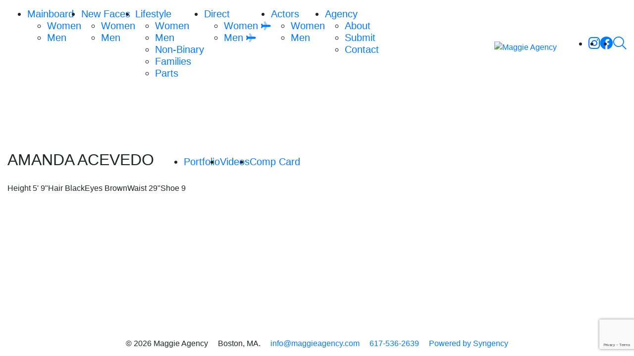

--- FILE ---
content_type: text/html; charset=UTF-8
request_url: https://www.maggieagency.com/portfolios/amanda-acevedo/comp-card
body_size: 4636
content:
<!-- Powered by Syngency --><!DOCTYPE html>
<html lang="en">
<head>
	<meta name="copyright" content="Maggie Models" />
	
	
	
	
	
	<title>Amanda Acevedo | Maggie Agency</title>
	<meta charset="utf-8" />
	<meta http-equiv="X-UA-Compatible" content="IE=edge,chrome=1">
	<meta name="viewport" content="width=device-width, initial-scale=1, shrink-to-fit=no">
	<meta name="description" content="Maggie Inc. is a model management agency based in Boston, USA. Maggie Inc. represents high fashion male and female models." />
	
	
	
	    
	
	
		<meta name="robots" content="noindex">
	

	<meta property="og:locale" content="en_US">
	<meta property="og:type" content="website">
	<meta property="og:title" content="Amanda Acevedo | Maggie Agency">
	<meta property="og:description" content="Maggie Inc. is a model management agency based in Boston, USA. Maggie Inc. represents high fashion male and female models.">
	<meta property="og:url" content="https://www.maggieagency.com">
	<meta property="og:site_name" content="Maggie Agency">
	<meta property="og:image" content="https://cdn.syngency.com/664/assets/og-image.png">
	<meta property="og:image:width" content="1200">
	<meta property="og:image:height" content="630">

	<link rel="icon" type="image/x-icon" href="https://cdn.syngency.com/664/assets/favicon.ico">
	<link rel="icon" type="image/png" href="https://cdn.syngency.com/664/assets/favicon-16x16.png" sizes="16x16">
	<link rel="icon" type="image/png" href="https://cdn.syngency.com/664/assets/favicon-32x32.png" sizes="32x32">
	<link rel="apple-touch-icon" href="https://cdn.syngency.com/664/assets/apple-touch-icon-144x144.png" sizes="144x144">

	<link rel="stylesheet" href="https://stackpath.bootstrapcdn.com/bootstrap/4.5.0/css/bootstrap.min.css" integrity="sha384-9aIt2nRpC12Uk9gS9baDl411NQApFmC26EwAOH8WgZl5MYYxFfc+NcPb1dKGj7Sk" crossorigin="anonymous">
	<script src="https://kit.fontawesome.com/05bb81bc4f.js" crossorigin="anonymous"></script>
	<link rel="stylesheet" href="https://use.typekit.net/uiw5wzv.css">

	<link href="https://cdn.syngency.com/664/assets/plugins.css" media="all" rel="stylesheet" type="text/css" />

	<link href="https://cdn.syngency.com/664/assets/style.css?v=0.2" media="all" rel="stylesheet" type="text/css" />


	
<script>var Syngency = {"agency_id":664,"country_id":"US","subdomain":"maggieagency","office_id":null,"asset_url":"https:\/\/cdn.syngency.com\/664\/assets\/","syngency_csrf_token":"b9e1949973a989e49cbfb0edb7c9c0b3","imagekit":{"publicKey":"public_EM8X6W+RRxNv9NuzDoa+b828UNE=","urlEndpoint":"https:\/\/ik.imagekit.io\/jw4mcwej5j","authenticationEndpoint":"\/imagekit.json"},"recaptcha_key":"6LeeyFspAAAAANTtcoO-dESkEX3JegB6zO3vVdrM"};</script>
<script src="https://www.google.com/recaptcha/enterprise.js?render=6LeeyFspAAAAANTtcoO-dESkEX3JegB6zO3vVdrM"></script>
<link href="https://cdn.syngency.com/assets/css-1769627895499/www.min.css" media="all" rel="stylesheet" type="text/css">


	
	
	

	
	
		
		
	

	
	
		
	

	<script>
		// Set globals
		Syngency.agencyUrl = 'http://www.maggieagency.com';
		Syngency.agencyHostname = 'maggieagency.com';
	</script>

	<script type="text/javascript">
		var _gaq = _gaq || [];
		_gaq.push(['_setAccount', 'UA-22972506-18']);
		_gaq.push(['_trackPageview']);
		
		(function () {
				var ga = document.createElement('script'); ga.type = 'text/javascript'; ga.async = true;
				ga.src = '//www.google-analytics.com/ga.js';
				var s = document.getElementsByTagName('script')[0]; s.parentNode.insertBefore(ga, s);
		})();
	</script>

</head>

<body class="template-model
	template-not-home
	
	
">
	<span id="top"></span>
	<div id="site_veil" class="site-veil"></div>

	<div id="site_wrapper" class="site-wrapper d-flex flex-column min-vh-100">
		<header class="site-header bg-white pt-3 bg-white mb-5">
			<div class="container-fluid">
				<div class="row">
					<div class="col">
	
						<div class="flex-container d-flex align-items-center ">
	
							<a id="nav_toggle" class="nav-toggle d-flex d-lg-none align-items-center justify-content-center p-2" tabindex="0">
								<span><i class="fal fa-bars fa-lg"></i></span>
							</a>
	
							
	
							
	
							<nav id="site_nav" class="site-nav primary-nav h5 text-center text-lg-left d-lg-block mb-0">
								<div class="nav-container">
									<ul class="d-lg-flex justify-content-center" role="menubar" aria-label="Site Navigation">
										<li class="has-sub-nav ">
											<a href="#" class="sub-nav-toggle"><span>Mainboard</span></a>
											<ul class="sub-nav">
												<li class="">
													<a href="/divisions/mainboard/women" role="menuitem"><span>Women</span></a>
												</li>
												<li class="">
													<a href="/divisions/mainboard/men" role="menuitem"><span>Men</span></a>
												</li>
											</ul>
										</li>
										<li class="has-sub-nav ">
											<a href="#" class="sub-nav-toggle"><span>New Faces</span></a>
											<ul class="sub-nav">
												<li class="">
													<a href="/divisions/new-faces/women" role="menuitem"><span>Women</span></a>
												</li>
												<li class="">
													<a href="/divisions/new-faces/men" role="menuitem"><span>Men</span></a>
												</li>
											</ul>
										</li>
										<li class="has-sub-nav ">
											<a href="#" class="sub-nav-toggle"><span>Lifestyle</span></a>
											<ul class="sub-nav">
												<li class="">
													<a href="/divisions/lifestyle/women" role="menuitem"><span>Women</span></a>
												</li>
												<li class="">
													<a href="/divisions/lifestyle/men" role="menuitem"><span>Men</span></a>
												</li>
												<li class="">
													<a href="/divisions/lifestyle/non-binary" role="menuitem"><span>Non-Binary</span></a>
												</li>
												<li class="">
													<a href="/divisions/families" role="menuitem"><span>Families</span></a>
												</li>
												<li class="">
													<a href="/divisions/parts" role="menuitem"><span>Parts</span></a>
												</li>
											</ul>
										</li>
										<li class="has-sub-nav ">
											<a href="#" class="sub-nav-toggle"><span>Direct</span></a>
											<ul class="sub-nav">
												<li class="">
													<a href="/divisions/direct/women" role="menuitem"><span>Women <i class="fad fa-plane fa-sm rotate-45"></i></span></a>
												</li>
												<li class="">
													<a href="/divisions/direct/men" role="menuitem"><span>Men <i class="fad fa-plane fa-sm rotate-45"></i></span></a>
												</li>
											</ul>
										</li>
										<li class="has-sub-nav ">
											<a href="#" class="sub-nav-toggle"><span>Actors</span></a>
											<ul class="sub-nav">
												<li class="">
													<a href="/divisions/actors/women" role="menuitem"><span>Women</span></a>
												</li>
												<li class="">
													<a href="/divisions/actors/men" role="menuitem"><span>Men</span></a>
												</li>
											</ul>
										</li>
										<li class="has-sub-nav ">
											<a href="#" class="sub-nav-toggle"><span>Agency</span></a>
											<ul class="sub-nav">
												<li class="">
													<a href="/pages/about" role="menuitem"><span>About</span></a>
												</li>
												<li class="">
													<a href="/submission" role="menuitem"><span>Submit</span></a>
												</li>
												<li class="">
													<a href="/pages/contact" role="menuitem"><span>Contact</span></a>
												</li>
											</ul>
										</li>
										<li class="icon my-4 my-lg-0 d-lg-none">
											<a href="#" id="search_toggle" class="search" title="Search" role="menuitem" data-toggle="modal" data-target="#search_modal">
												<span><i class="fal fa-search fa-lg mr-2 mr-lg-0"></i><span class="d-lg-none">Search</span></span>
											</a>
										</li>
										
											
											
												
													
												
													
														<li class="icon d-inline-block d-lg-none">
															<a href="https://instagram.com/maggieagency" class="instagram" title="Follow Maggie Agency on Instagram" rel="noopener" target="_blank" role="menuitem">
																<span><i class="fab fa-instagram fa-lg"></i></span>
															</a>
														</li>
													
												
											
												
													
														<li class="icon d-inline-block d-lg-none">
															<a href="https://facebook.com/MaggieAgency" class="facebook" title="Follow Maggie Agency on Facebook" rel="noopener" target="_blank" role="menuitem">
																<span><i class="fab fa-facebook fa-lg"></i></span>
															</a>
														</li>
													
												
													
												
											
										
									</ul>
								</div>
							</nav>
	
							<div class="logo text-center ml-auto mr-lg-4 ">
								
									<a href="/" class="d-inline-block" title="Return to Home">
										<img src="https://cdn.syngency.com/664/assets/logo.png" alt="Maggie Agency" width="528" height="192">
									</a>
								
							</div>
	
							
								<nav id="secondary_nav" class="site-nav secondary-nav h5 d-none d-lg-block mb-0">
									<ul class="d-lg-flex justify-content-center" role="menubar" aria-label="Search & Social">
										
											
											
												
													
												
													
														<li class="icon">
															<a href="https://instagram.com/maggieagency" class="instagram" title="Follow Maggie Agency on Instagram" rel="noopener" target="_blank" role="menuitem">
																<span><i class="fab fa-instagram fa-lg"></i></span>
															</a>
														</li>
													
												
											
												
													
														<li class="icon">
															<a href="https://facebook.com/MaggieAgency" class="facebook" title="Follow Maggie Agency on Facebook" rel="noopener" target="_blank" role="menuitem">
																<span><i class="fab fa-facebook fa-lg"></i></span>
															</a>
														</li>
													
												
													
												
											
										
										<li class="icon">
											<a href="#" id="search_toggle" class="search" title="Search" role="menuitem" data-toggle="modal" data-target="#search_modal">
												<span><i class="fal fa-search fa-lg"></i></span>
											</a>
										</li>
									</ul>
								</nav>
							
						
						</div><!-- .flex-container -->
	
					</div>
				</div><!-- .row -->
			</div><!-- .container-fluid -->
	
			
		</header>
	
		<main class="flex-fill">
			
			<div class="container-fluid">
				<div class="row">
					<div class="col">
						






	




		





	
	


<div class="flex-container d-flex flex-column">

	<div class="model-info text-center text-md-left order-md-2">
		<h1 class="h2 d-md-inline-block text-uppercase mb-3 mr-md-3">
			Amanda Acevedo
			
		</h1>

		<nav class="model-nav h5 d-md-inline-block mb-3">
			<ul class="d-flex flex-wrap justify-content-center">
				
				
					
						<li class="gallery  gallery-initial">
							<a href="/portfolios/amanda-acevedo/portfolio">Portfolio</a>
						</li>
					
				
					
				
					
				
				
				
					
						
					
					
					
				
					
						
							<li class="gallery ">
								<a href="/portfolios/amanda-acevedo/videos">Videos</a>
							</li>							
						
					
					
					
				
					
					
					
						
					
				
				
				
					<li class="comp-card">
						<a href="http://pdf.syngency.com/912146?size=custom&orientation=landscape" target="_blank" rel="nofollow" title="Open / Download Comp Card PDF">Comp Card</a>
					</li>
				
				
				
			</ul>
		</nav>

		
			<ul class="measurements h6 list-unstyled d-flex flex-wrap justify-content-center justify-content-md-start">
				
					
				
				
				
					
						
							
								<li>
									<label>Height</label>
									
										<span>5' 9"</span>
									
								</li>
							
						
							
						
							
						
							
						
							
						
							
						
							
						
							
						
							
						
					
				
					
						<li>
							<label>Hair</label>
							<span>
								
									Black
								
							</span>
						</li>
					
				
					
						<li>
							<label>Eyes</label>
							<span>
								
									Brown
								
							</span>
						</li>
					
				
					
						
							
						
							
						
							
						
							
						
							
						
							
						
							
						
							
						
							
						
					
				
					
						
							
						
							
						
							
						
							
						
							
						
							
						
							
						
							
						
							
						
					
				
					
						
							
						
							
						
							
						
							
						
							
						
							
						
							
						
							
						
							
						
					
				
					
						
							
						
							
						
							
								<li>
									<label>Waist</label>
									
										<span>29"</span>
									
								</li>
							
						
							
						
							
						
							
						
							
						
							
						
							
						
					
				
					
						
							
						
							
						
							
						
							
						
							
						
							
						
							
						
							
						
							
						
					
				
					
						
							
						
							
						
							
						
							
						
							
								<li>
									<label>Shoe</label>
									
										<span>9</span>
									
								</li>
							
						
							
						
							
						
							
						
							
						
					
				
			</ul>
		

	</div>

	
	
	
	<div class="model-gallery mb-md-5 order-md-1" data-gallery="comp card">
	
		

			<div id="gallery_scroller" class="gallery-scroller image-gallery d-none d-md-block">
				<div class="images d-flex">
					
						<a href="https://cdn.syngency.com/664/models/473698/galleries/912146/large/21803052.jpg?1761666557" class="image d-inline-block p-1 pl-2" data-fancybox="comp-card-slider">
							<img src="https://cdn.syngency.com/664/models/473698/galleries/912146/medium/21803052.jpg?1761666557" alt="" class="" width="4520" height="3408">
						</a>
					
						<a href="https://cdn.syngency.com/664/models/473698/galleries/912146/large/21803053.jpg?1761666557" class="image d-inline-block p-1 " data-fancybox="comp-card-slider">
							<img src="https://cdn.syngency.com/664/models/473698/galleries/912146/medium/21803053.jpg?1761666557" alt="" class="" width="3274" height="4860">
						</a>
					
						<a href="https://cdn.syngency.com/664/models/473698/galleries/912146/large/21803054.jpg?1761666557" class="image d-inline-block p-1 " data-fancybox="comp-card-slider">
							<img src="https://cdn.syngency.com/664/models/473698/galleries/912146/medium/21803054.jpg?1761666557" alt="" class="" width="2200" height="3300">
						</a>
					
						<a href="https://cdn.syngency.com/664/models/473698/galleries/912146/large/21803055.jpg?1761666557" class="image d-inline-block p-1 " data-fancybox="comp-card-slider">
							<img src="https://cdn.syngency.com/664/models/473698/galleries/912146/medium/21803055.jpg?1761666557" alt="" class="" width="3300" height="2200">
						</a>
					
						<a href="https://cdn.syngency.com/664/models/473698/galleries/912146/large/21803056.jpg?1761666557" class="image d-inline-block p-1 " data-fancybox="comp-card-slider">
							<img src="https://cdn.syngency.com/664/models/473698/galleries/912146/medium/21803056.jpg?1761666557" alt="" class="" width="5464" height="8192">
						</a>
					
						<a href="https://cdn.syngency.com/664/models/473698/galleries/912146/large/21803057.jpg?1761666557" class="image d-inline-block p-1 " data-fancybox="comp-card-slider">
							<img src="https://cdn.syngency.com/664/models/473698/galleries/912146/medium/21803057.jpg?1761666557" alt="" class="" width="1255" height="827">
						</a>
					
						<a href="https://cdn.syngency.com/664/models/473698/galleries/912146/large/19158446.jpg?1712330235" class="image d-inline-block p-1 " data-fancybox="comp-card-slider">
							<img src="https://cdn.syngency.com/664/models/473698/galleries/912146/medium/19158446.jpg?1712330235" alt="" class="" width="5464" height="8192">
						</a>
					
						<a href="https://cdn.syngency.com/664/models/473698/galleries/912146/large/17216143.jpg?1729619857" class="image d-inline-block p-1 " data-fancybox="comp-card-slider">
							<img src="https://cdn.syngency.com/664/models/473698/galleries/912146/medium/17216143.jpg?1729619857" alt="" class="" width="5050" height="7575">
						</a>
					
						<a href="https://cdn.syngency.com/664/models/473698/galleries/912146/large/19158447.jpg?1729619857" class="image d-inline-block p-1 " data-fancybox="comp-card-slider">
							<img src="https://cdn.syngency.com/664/models/473698/galleries/912146/medium/19158447.jpg?1729619857" alt="" class="" width="5464" height="8192">
						</a>
					
						<a href="https://cdn.syngency.com/664/models/473698/galleries/912146/large/18076615.jpg?1729619857" class="image d-inline-block p-1 " data-fancybox="comp-card-slider">
							<img src="https://cdn.syngency.com/664/models/473698/galleries/912146/medium/18076615.jpg?1729619857" alt="" class="" width="1274" height="1891">
						</a>
					
						<a href="https://cdn.syngency.com/664/models/473698/galleries/912146/large/20049817.jpg?1729619857" class="image d-inline-block p-1 pr-2" data-fancybox="comp-card-slider">
							<img src="https://cdn.syngency.com/664/models/473698/galleries/912146/medium/20049817.jpg?1729619857" alt="" class="" width="1482" height="2200">
						</a>
					
				</div>
			</div><!-- #gallery-scroller -->

			<div class="gallery-stacked image-gallery d-block d-md-none">
				<div class="row justify-content-center">
					<div class="col-sm-10">
						
							<a href="https://cdn.syngency.com/664/models/473698/galleries/912146/large/21803052.jpg?1761666557" class="image d-block mb-3" data-fancybox="comp-card">
								<img src="https://cdn.syngency.com/664/models/473698/galleries/912146/medium/21803052.jpg?1761666557" alt="" class="d-sm-none" width="4520" height="3408">
								<img src="https://cdn.syngency.com/664/models/473698/galleries/912146/large/21803052.jpg?1761666557" alt="" class="d-none d-sm-block" width="4520" height="3408">
							</a>
						
							<a href="https://cdn.syngency.com/664/models/473698/galleries/912146/large/21803053.jpg?1761666557" class="image d-block mb-3" data-fancybox="comp-card">
								<img src="https://cdn.syngency.com/664/models/473698/galleries/912146/medium/21803053.jpg?1761666557" alt="" class="d-sm-none" width="3274" height="4860">
								<img src="https://cdn.syngency.com/664/models/473698/galleries/912146/large/21803053.jpg?1761666557" alt="" class="d-none d-sm-block" width="3274" height="4860">
							</a>
						
							<a href="https://cdn.syngency.com/664/models/473698/galleries/912146/large/21803054.jpg?1761666557" class="image d-block mb-3" data-fancybox="comp-card">
								<img src="https://cdn.syngency.com/664/models/473698/galleries/912146/medium/21803054.jpg?1761666557" alt="" class="d-sm-none" width="2200" height="3300">
								<img src="https://cdn.syngency.com/664/models/473698/galleries/912146/large/21803054.jpg?1761666557" alt="" class="d-none d-sm-block" width="2200" height="3300">
							</a>
						
							<a href="https://cdn.syngency.com/664/models/473698/galleries/912146/large/21803055.jpg?1761666557" class="image d-block mb-3" data-fancybox="comp-card">
								<img src="https://cdn.syngency.com/664/models/473698/galleries/912146/medium/21803055.jpg?1761666557" alt="" class="d-sm-none" width="3300" height="2200">
								<img src="https://cdn.syngency.com/664/models/473698/galleries/912146/large/21803055.jpg?1761666557" alt="" class="d-none d-sm-block" width="3300" height="2200">
							</a>
						
							<a href="https://cdn.syngency.com/664/models/473698/galleries/912146/large/21803056.jpg?1761666557" class="image d-block mb-3" data-fancybox="comp-card">
								<img src="https://cdn.syngency.com/664/models/473698/galleries/912146/medium/21803056.jpg?1761666557" alt="" class="d-sm-none" width="5464" height="8192">
								<img src="https://cdn.syngency.com/664/models/473698/galleries/912146/large/21803056.jpg?1761666557" alt="" class="d-none d-sm-block" width="5464" height="8192">
							</a>
						
							<a href="https://cdn.syngency.com/664/models/473698/galleries/912146/large/21803057.jpg?1761666557" class="image d-block mb-3" data-fancybox="comp-card">
								<img src="https://cdn.syngency.com/664/models/473698/galleries/912146/medium/21803057.jpg?1761666557" alt="" class="d-sm-none" width="1255" height="827">
								<img src="https://cdn.syngency.com/664/models/473698/galleries/912146/large/21803057.jpg?1761666557" alt="" class="d-none d-sm-block" width="1255" height="827">
							</a>
						
							<a href="https://cdn.syngency.com/664/models/473698/galleries/912146/large/19158446.jpg?1712330235" class="image d-block mb-3" data-fancybox="comp-card">
								<img src="https://cdn.syngency.com/664/models/473698/galleries/912146/medium/19158446.jpg?1712330235" alt="" class="d-sm-none" width="5464" height="8192">
								<img src="https://cdn.syngency.com/664/models/473698/galleries/912146/large/19158446.jpg?1712330235" alt="" class="d-none d-sm-block" width="5464" height="8192">
							</a>
						
							<a href="https://cdn.syngency.com/664/models/473698/galleries/912146/large/17216143.jpg?1729619857" class="image d-block mb-3" data-fancybox="comp-card">
								<img src="https://cdn.syngency.com/664/models/473698/galleries/912146/medium/17216143.jpg?1729619857" alt="" class="d-sm-none" width="5050" height="7575">
								<img src="https://cdn.syngency.com/664/models/473698/galleries/912146/large/17216143.jpg?1729619857" alt="" class="d-none d-sm-block" width="5050" height="7575">
							</a>
						
							<a href="https://cdn.syngency.com/664/models/473698/galleries/912146/large/19158447.jpg?1729619857" class="image d-block mb-3" data-fancybox="comp-card">
								<img src="https://cdn.syngency.com/664/models/473698/galleries/912146/medium/19158447.jpg?1729619857" alt="" class="d-sm-none" width="5464" height="8192">
								<img src="https://cdn.syngency.com/664/models/473698/galleries/912146/large/19158447.jpg?1729619857" alt="" class="d-none d-sm-block" width="5464" height="8192">
							</a>
						
							<a href="https://cdn.syngency.com/664/models/473698/galleries/912146/large/18076615.jpg?1729619857" class="image d-block mb-3" data-fancybox="comp-card">
								<img src="https://cdn.syngency.com/664/models/473698/galleries/912146/medium/18076615.jpg?1729619857" alt="" class="d-sm-none" width="1274" height="1891">
								<img src="https://cdn.syngency.com/664/models/473698/galleries/912146/large/18076615.jpg?1729619857" alt="" class="d-none d-sm-block" width="1274" height="1891">
							</a>
						
							<a href="https://cdn.syngency.com/664/models/473698/galleries/912146/large/20049817.jpg?1729619857" class="image d-block mb-3" data-fancybox="comp-card">
								<img src="https://cdn.syngency.com/664/models/473698/galleries/912146/medium/20049817.jpg?1729619857" alt="" class="d-sm-none" width="1482" height="2200">
								<img src="https://cdn.syngency.com/664/models/473698/galleries/912146/large/20049817.jpg?1729619857" alt="" class="d-none d-sm-block" width="1482" height="2200">
							</a>
						
					</div>
				</div>
			</div><!-- .gallery-stacked -->

		
	</div>
	
	

</div>

					</div>
				</div>
			</div>
		</main>
	
		<footer class="site-footer bg-grey-light mt-4">
			<div class="container-fluid">
				<div class="row justify-content-center">
					<div class="col">
						<div class="content text-center">
							<h6 class="text-grey my-3">
								<span class="text-nowrap d-inline-block px-2">&copy; 2026 Maggie Agency</span>
								<span class="text-nowrap d-inline-block px-2">Boston, MA.</span>
								<span class="text-nowrap d-inline-block px-2"><a href="/cdn-cgi/l/email-protection#f79e999198b79a9690909e9296909299948ed994989a"><span class="__cf_email__" data-cfemail="eb82858d84ab868a8c8c828e8a8c8e858892c5888486">[email&#160;protected]</span></a></span>
								<span class="text-nowrap d-inline-block px-2"><a href="tel:6175362639">617-536-2639</a></span>
								<span class="text-nowrap d-inline-block px-2"><a href="http://www.syngency.com">Powered by Syngency</a></span>
							</h6>
						</div>
					</div>
				</div>
			</div>
		</footer>

	</div><!-- .site-wrapper -->


	
	<div id="search_modal" class="search-modal modal fade" tabindex="-1">
		<div class="search-close" data-dismiss="modal">
			<svg xmlns="http://www.w3.org/2000/svg" viewBox="0 0 42 42"><path d="M19.071 20.82L1.217 38.674a1.27 1.27 0 0 0 1.794 1.796L21 22.482 38.988 40.47c.248.248.573.372.897.372a1.27 1.27 0 0 0 .897-2.167L22.931 20.82 40.795 2.954A1.27 1.27 0 0 0 39 1.158L21.001 19.159 3 1.158a1.27 1.27 0 0 0-1.795 1.796L19.072 20.82z"/></svg>
		</div>
		<div class="modal-dialog modal-md" role="document">
			<div class="modal-content">
				<div class="modal-body pt-5 p-2">
					<div class="container-fluid">
						<div class="row">
							<div class="col">
								<h5 class="mb-4 text-center">Search</h5>
								<form id="search_models" class="search-form position-relative text-center my-4">
									<input type="text" class="form-control w-100" placeholder="Enter name to search..." />
									<button type="submit" class="btn submit"><i class="far fa-search"></i></button>
								</form>
								<div id="search_results" class="results"></div>
							</div>
						</div>
					</div>
				</div>
			</div>
		</div>		
	</div>

	<!-- Precise browser size matching for CSS to JS -->
	<div id="css_sizers" class="w-100">
		<div id="is_sm" class="css-sizer d-none d-sm-block"></div>
		<div id="is_md" class="css-sizer d-none d-md-block"></div>
		<div id="is_lg" class="css-sizer d-none d-lg-block"></div>
		<div id="is_xl" class="css-sizer d-none d-xl-block"></div>
	</div>

	<script data-cfasync="false" src="/cdn-cgi/scripts/5c5dd728/cloudflare-static/email-decode.min.js"></script><script src="https://cdn.syngency.com/664/assets/plugins.js" type="text/javascript"></script>
	<script src="https://cdn.syngency.com/assets/js-1769627895499/www.min.js"></script>



	<script src="https://cdn.syngency.com/664/assets/scripts.js" type="text/javascript"></script>
<script defer src="https://static.cloudflareinsights.com/beacon.min.js/vcd15cbe7772f49c399c6a5babf22c1241717689176015" integrity="sha512-ZpsOmlRQV6y907TI0dKBHq9Md29nnaEIPlkf84rnaERnq6zvWvPUqr2ft8M1aS28oN72PdrCzSjY4U6VaAw1EQ==" data-cf-beacon='{"version":"2024.11.0","token":"c7786c5f9c1e49a4b3c5327a33c9a3ee","r":1,"server_timing":{"name":{"cfCacheStatus":true,"cfEdge":true,"cfExtPri":true,"cfL4":true,"cfOrigin":true,"cfSpeedBrain":true},"location_startswith":null}}' crossorigin="anonymous"></script>
</body>
</html>

--- FILE ---
content_type: text/html; charset=utf-8
request_url: https://www.google.com/recaptcha/enterprise/anchor?ar=1&k=6LeeyFspAAAAANTtcoO-dESkEX3JegB6zO3vVdrM&co=aHR0cHM6Ly93d3cubWFnZ2llYWdlbmN5LmNvbTo0NDM.&hl=en&v=N67nZn4AqZkNcbeMu4prBgzg&size=invisible&anchor-ms=20000&execute-ms=30000&cb=8r789y62amr1
body_size: 48676
content:
<!DOCTYPE HTML><html dir="ltr" lang="en"><head><meta http-equiv="Content-Type" content="text/html; charset=UTF-8">
<meta http-equiv="X-UA-Compatible" content="IE=edge">
<title>reCAPTCHA</title>
<style type="text/css">
/* cyrillic-ext */
@font-face {
  font-family: 'Roboto';
  font-style: normal;
  font-weight: 400;
  font-stretch: 100%;
  src: url(//fonts.gstatic.com/s/roboto/v48/KFO7CnqEu92Fr1ME7kSn66aGLdTylUAMa3GUBHMdazTgWw.woff2) format('woff2');
  unicode-range: U+0460-052F, U+1C80-1C8A, U+20B4, U+2DE0-2DFF, U+A640-A69F, U+FE2E-FE2F;
}
/* cyrillic */
@font-face {
  font-family: 'Roboto';
  font-style: normal;
  font-weight: 400;
  font-stretch: 100%;
  src: url(//fonts.gstatic.com/s/roboto/v48/KFO7CnqEu92Fr1ME7kSn66aGLdTylUAMa3iUBHMdazTgWw.woff2) format('woff2');
  unicode-range: U+0301, U+0400-045F, U+0490-0491, U+04B0-04B1, U+2116;
}
/* greek-ext */
@font-face {
  font-family: 'Roboto';
  font-style: normal;
  font-weight: 400;
  font-stretch: 100%;
  src: url(//fonts.gstatic.com/s/roboto/v48/KFO7CnqEu92Fr1ME7kSn66aGLdTylUAMa3CUBHMdazTgWw.woff2) format('woff2');
  unicode-range: U+1F00-1FFF;
}
/* greek */
@font-face {
  font-family: 'Roboto';
  font-style: normal;
  font-weight: 400;
  font-stretch: 100%;
  src: url(//fonts.gstatic.com/s/roboto/v48/KFO7CnqEu92Fr1ME7kSn66aGLdTylUAMa3-UBHMdazTgWw.woff2) format('woff2');
  unicode-range: U+0370-0377, U+037A-037F, U+0384-038A, U+038C, U+038E-03A1, U+03A3-03FF;
}
/* math */
@font-face {
  font-family: 'Roboto';
  font-style: normal;
  font-weight: 400;
  font-stretch: 100%;
  src: url(//fonts.gstatic.com/s/roboto/v48/KFO7CnqEu92Fr1ME7kSn66aGLdTylUAMawCUBHMdazTgWw.woff2) format('woff2');
  unicode-range: U+0302-0303, U+0305, U+0307-0308, U+0310, U+0312, U+0315, U+031A, U+0326-0327, U+032C, U+032F-0330, U+0332-0333, U+0338, U+033A, U+0346, U+034D, U+0391-03A1, U+03A3-03A9, U+03B1-03C9, U+03D1, U+03D5-03D6, U+03F0-03F1, U+03F4-03F5, U+2016-2017, U+2034-2038, U+203C, U+2040, U+2043, U+2047, U+2050, U+2057, U+205F, U+2070-2071, U+2074-208E, U+2090-209C, U+20D0-20DC, U+20E1, U+20E5-20EF, U+2100-2112, U+2114-2115, U+2117-2121, U+2123-214F, U+2190, U+2192, U+2194-21AE, U+21B0-21E5, U+21F1-21F2, U+21F4-2211, U+2213-2214, U+2216-22FF, U+2308-230B, U+2310, U+2319, U+231C-2321, U+2336-237A, U+237C, U+2395, U+239B-23B7, U+23D0, U+23DC-23E1, U+2474-2475, U+25AF, U+25B3, U+25B7, U+25BD, U+25C1, U+25CA, U+25CC, U+25FB, U+266D-266F, U+27C0-27FF, U+2900-2AFF, U+2B0E-2B11, U+2B30-2B4C, U+2BFE, U+3030, U+FF5B, U+FF5D, U+1D400-1D7FF, U+1EE00-1EEFF;
}
/* symbols */
@font-face {
  font-family: 'Roboto';
  font-style: normal;
  font-weight: 400;
  font-stretch: 100%;
  src: url(//fonts.gstatic.com/s/roboto/v48/KFO7CnqEu92Fr1ME7kSn66aGLdTylUAMaxKUBHMdazTgWw.woff2) format('woff2');
  unicode-range: U+0001-000C, U+000E-001F, U+007F-009F, U+20DD-20E0, U+20E2-20E4, U+2150-218F, U+2190, U+2192, U+2194-2199, U+21AF, U+21E6-21F0, U+21F3, U+2218-2219, U+2299, U+22C4-22C6, U+2300-243F, U+2440-244A, U+2460-24FF, U+25A0-27BF, U+2800-28FF, U+2921-2922, U+2981, U+29BF, U+29EB, U+2B00-2BFF, U+4DC0-4DFF, U+FFF9-FFFB, U+10140-1018E, U+10190-1019C, U+101A0, U+101D0-101FD, U+102E0-102FB, U+10E60-10E7E, U+1D2C0-1D2D3, U+1D2E0-1D37F, U+1F000-1F0FF, U+1F100-1F1AD, U+1F1E6-1F1FF, U+1F30D-1F30F, U+1F315, U+1F31C, U+1F31E, U+1F320-1F32C, U+1F336, U+1F378, U+1F37D, U+1F382, U+1F393-1F39F, U+1F3A7-1F3A8, U+1F3AC-1F3AF, U+1F3C2, U+1F3C4-1F3C6, U+1F3CA-1F3CE, U+1F3D4-1F3E0, U+1F3ED, U+1F3F1-1F3F3, U+1F3F5-1F3F7, U+1F408, U+1F415, U+1F41F, U+1F426, U+1F43F, U+1F441-1F442, U+1F444, U+1F446-1F449, U+1F44C-1F44E, U+1F453, U+1F46A, U+1F47D, U+1F4A3, U+1F4B0, U+1F4B3, U+1F4B9, U+1F4BB, U+1F4BF, U+1F4C8-1F4CB, U+1F4D6, U+1F4DA, U+1F4DF, U+1F4E3-1F4E6, U+1F4EA-1F4ED, U+1F4F7, U+1F4F9-1F4FB, U+1F4FD-1F4FE, U+1F503, U+1F507-1F50B, U+1F50D, U+1F512-1F513, U+1F53E-1F54A, U+1F54F-1F5FA, U+1F610, U+1F650-1F67F, U+1F687, U+1F68D, U+1F691, U+1F694, U+1F698, U+1F6AD, U+1F6B2, U+1F6B9-1F6BA, U+1F6BC, U+1F6C6-1F6CF, U+1F6D3-1F6D7, U+1F6E0-1F6EA, U+1F6F0-1F6F3, U+1F6F7-1F6FC, U+1F700-1F7FF, U+1F800-1F80B, U+1F810-1F847, U+1F850-1F859, U+1F860-1F887, U+1F890-1F8AD, U+1F8B0-1F8BB, U+1F8C0-1F8C1, U+1F900-1F90B, U+1F93B, U+1F946, U+1F984, U+1F996, U+1F9E9, U+1FA00-1FA6F, U+1FA70-1FA7C, U+1FA80-1FA89, U+1FA8F-1FAC6, U+1FACE-1FADC, U+1FADF-1FAE9, U+1FAF0-1FAF8, U+1FB00-1FBFF;
}
/* vietnamese */
@font-face {
  font-family: 'Roboto';
  font-style: normal;
  font-weight: 400;
  font-stretch: 100%;
  src: url(//fonts.gstatic.com/s/roboto/v48/KFO7CnqEu92Fr1ME7kSn66aGLdTylUAMa3OUBHMdazTgWw.woff2) format('woff2');
  unicode-range: U+0102-0103, U+0110-0111, U+0128-0129, U+0168-0169, U+01A0-01A1, U+01AF-01B0, U+0300-0301, U+0303-0304, U+0308-0309, U+0323, U+0329, U+1EA0-1EF9, U+20AB;
}
/* latin-ext */
@font-face {
  font-family: 'Roboto';
  font-style: normal;
  font-weight: 400;
  font-stretch: 100%;
  src: url(//fonts.gstatic.com/s/roboto/v48/KFO7CnqEu92Fr1ME7kSn66aGLdTylUAMa3KUBHMdazTgWw.woff2) format('woff2');
  unicode-range: U+0100-02BA, U+02BD-02C5, U+02C7-02CC, U+02CE-02D7, U+02DD-02FF, U+0304, U+0308, U+0329, U+1D00-1DBF, U+1E00-1E9F, U+1EF2-1EFF, U+2020, U+20A0-20AB, U+20AD-20C0, U+2113, U+2C60-2C7F, U+A720-A7FF;
}
/* latin */
@font-face {
  font-family: 'Roboto';
  font-style: normal;
  font-weight: 400;
  font-stretch: 100%;
  src: url(//fonts.gstatic.com/s/roboto/v48/KFO7CnqEu92Fr1ME7kSn66aGLdTylUAMa3yUBHMdazQ.woff2) format('woff2');
  unicode-range: U+0000-00FF, U+0131, U+0152-0153, U+02BB-02BC, U+02C6, U+02DA, U+02DC, U+0304, U+0308, U+0329, U+2000-206F, U+20AC, U+2122, U+2191, U+2193, U+2212, U+2215, U+FEFF, U+FFFD;
}
/* cyrillic-ext */
@font-face {
  font-family: 'Roboto';
  font-style: normal;
  font-weight: 500;
  font-stretch: 100%;
  src: url(//fonts.gstatic.com/s/roboto/v48/KFO7CnqEu92Fr1ME7kSn66aGLdTylUAMa3GUBHMdazTgWw.woff2) format('woff2');
  unicode-range: U+0460-052F, U+1C80-1C8A, U+20B4, U+2DE0-2DFF, U+A640-A69F, U+FE2E-FE2F;
}
/* cyrillic */
@font-face {
  font-family: 'Roboto';
  font-style: normal;
  font-weight: 500;
  font-stretch: 100%;
  src: url(//fonts.gstatic.com/s/roboto/v48/KFO7CnqEu92Fr1ME7kSn66aGLdTylUAMa3iUBHMdazTgWw.woff2) format('woff2');
  unicode-range: U+0301, U+0400-045F, U+0490-0491, U+04B0-04B1, U+2116;
}
/* greek-ext */
@font-face {
  font-family: 'Roboto';
  font-style: normal;
  font-weight: 500;
  font-stretch: 100%;
  src: url(//fonts.gstatic.com/s/roboto/v48/KFO7CnqEu92Fr1ME7kSn66aGLdTylUAMa3CUBHMdazTgWw.woff2) format('woff2');
  unicode-range: U+1F00-1FFF;
}
/* greek */
@font-face {
  font-family: 'Roboto';
  font-style: normal;
  font-weight: 500;
  font-stretch: 100%;
  src: url(//fonts.gstatic.com/s/roboto/v48/KFO7CnqEu92Fr1ME7kSn66aGLdTylUAMa3-UBHMdazTgWw.woff2) format('woff2');
  unicode-range: U+0370-0377, U+037A-037F, U+0384-038A, U+038C, U+038E-03A1, U+03A3-03FF;
}
/* math */
@font-face {
  font-family: 'Roboto';
  font-style: normal;
  font-weight: 500;
  font-stretch: 100%;
  src: url(//fonts.gstatic.com/s/roboto/v48/KFO7CnqEu92Fr1ME7kSn66aGLdTylUAMawCUBHMdazTgWw.woff2) format('woff2');
  unicode-range: U+0302-0303, U+0305, U+0307-0308, U+0310, U+0312, U+0315, U+031A, U+0326-0327, U+032C, U+032F-0330, U+0332-0333, U+0338, U+033A, U+0346, U+034D, U+0391-03A1, U+03A3-03A9, U+03B1-03C9, U+03D1, U+03D5-03D6, U+03F0-03F1, U+03F4-03F5, U+2016-2017, U+2034-2038, U+203C, U+2040, U+2043, U+2047, U+2050, U+2057, U+205F, U+2070-2071, U+2074-208E, U+2090-209C, U+20D0-20DC, U+20E1, U+20E5-20EF, U+2100-2112, U+2114-2115, U+2117-2121, U+2123-214F, U+2190, U+2192, U+2194-21AE, U+21B0-21E5, U+21F1-21F2, U+21F4-2211, U+2213-2214, U+2216-22FF, U+2308-230B, U+2310, U+2319, U+231C-2321, U+2336-237A, U+237C, U+2395, U+239B-23B7, U+23D0, U+23DC-23E1, U+2474-2475, U+25AF, U+25B3, U+25B7, U+25BD, U+25C1, U+25CA, U+25CC, U+25FB, U+266D-266F, U+27C0-27FF, U+2900-2AFF, U+2B0E-2B11, U+2B30-2B4C, U+2BFE, U+3030, U+FF5B, U+FF5D, U+1D400-1D7FF, U+1EE00-1EEFF;
}
/* symbols */
@font-face {
  font-family: 'Roboto';
  font-style: normal;
  font-weight: 500;
  font-stretch: 100%;
  src: url(//fonts.gstatic.com/s/roboto/v48/KFO7CnqEu92Fr1ME7kSn66aGLdTylUAMaxKUBHMdazTgWw.woff2) format('woff2');
  unicode-range: U+0001-000C, U+000E-001F, U+007F-009F, U+20DD-20E0, U+20E2-20E4, U+2150-218F, U+2190, U+2192, U+2194-2199, U+21AF, U+21E6-21F0, U+21F3, U+2218-2219, U+2299, U+22C4-22C6, U+2300-243F, U+2440-244A, U+2460-24FF, U+25A0-27BF, U+2800-28FF, U+2921-2922, U+2981, U+29BF, U+29EB, U+2B00-2BFF, U+4DC0-4DFF, U+FFF9-FFFB, U+10140-1018E, U+10190-1019C, U+101A0, U+101D0-101FD, U+102E0-102FB, U+10E60-10E7E, U+1D2C0-1D2D3, U+1D2E0-1D37F, U+1F000-1F0FF, U+1F100-1F1AD, U+1F1E6-1F1FF, U+1F30D-1F30F, U+1F315, U+1F31C, U+1F31E, U+1F320-1F32C, U+1F336, U+1F378, U+1F37D, U+1F382, U+1F393-1F39F, U+1F3A7-1F3A8, U+1F3AC-1F3AF, U+1F3C2, U+1F3C4-1F3C6, U+1F3CA-1F3CE, U+1F3D4-1F3E0, U+1F3ED, U+1F3F1-1F3F3, U+1F3F5-1F3F7, U+1F408, U+1F415, U+1F41F, U+1F426, U+1F43F, U+1F441-1F442, U+1F444, U+1F446-1F449, U+1F44C-1F44E, U+1F453, U+1F46A, U+1F47D, U+1F4A3, U+1F4B0, U+1F4B3, U+1F4B9, U+1F4BB, U+1F4BF, U+1F4C8-1F4CB, U+1F4D6, U+1F4DA, U+1F4DF, U+1F4E3-1F4E6, U+1F4EA-1F4ED, U+1F4F7, U+1F4F9-1F4FB, U+1F4FD-1F4FE, U+1F503, U+1F507-1F50B, U+1F50D, U+1F512-1F513, U+1F53E-1F54A, U+1F54F-1F5FA, U+1F610, U+1F650-1F67F, U+1F687, U+1F68D, U+1F691, U+1F694, U+1F698, U+1F6AD, U+1F6B2, U+1F6B9-1F6BA, U+1F6BC, U+1F6C6-1F6CF, U+1F6D3-1F6D7, U+1F6E0-1F6EA, U+1F6F0-1F6F3, U+1F6F7-1F6FC, U+1F700-1F7FF, U+1F800-1F80B, U+1F810-1F847, U+1F850-1F859, U+1F860-1F887, U+1F890-1F8AD, U+1F8B0-1F8BB, U+1F8C0-1F8C1, U+1F900-1F90B, U+1F93B, U+1F946, U+1F984, U+1F996, U+1F9E9, U+1FA00-1FA6F, U+1FA70-1FA7C, U+1FA80-1FA89, U+1FA8F-1FAC6, U+1FACE-1FADC, U+1FADF-1FAE9, U+1FAF0-1FAF8, U+1FB00-1FBFF;
}
/* vietnamese */
@font-face {
  font-family: 'Roboto';
  font-style: normal;
  font-weight: 500;
  font-stretch: 100%;
  src: url(//fonts.gstatic.com/s/roboto/v48/KFO7CnqEu92Fr1ME7kSn66aGLdTylUAMa3OUBHMdazTgWw.woff2) format('woff2');
  unicode-range: U+0102-0103, U+0110-0111, U+0128-0129, U+0168-0169, U+01A0-01A1, U+01AF-01B0, U+0300-0301, U+0303-0304, U+0308-0309, U+0323, U+0329, U+1EA0-1EF9, U+20AB;
}
/* latin-ext */
@font-face {
  font-family: 'Roboto';
  font-style: normal;
  font-weight: 500;
  font-stretch: 100%;
  src: url(//fonts.gstatic.com/s/roboto/v48/KFO7CnqEu92Fr1ME7kSn66aGLdTylUAMa3KUBHMdazTgWw.woff2) format('woff2');
  unicode-range: U+0100-02BA, U+02BD-02C5, U+02C7-02CC, U+02CE-02D7, U+02DD-02FF, U+0304, U+0308, U+0329, U+1D00-1DBF, U+1E00-1E9F, U+1EF2-1EFF, U+2020, U+20A0-20AB, U+20AD-20C0, U+2113, U+2C60-2C7F, U+A720-A7FF;
}
/* latin */
@font-face {
  font-family: 'Roboto';
  font-style: normal;
  font-weight: 500;
  font-stretch: 100%;
  src: url(//fonts.gstatic.com/s/roboto/v48/KFO7CnqEu92Fr1ME7kSn66aGLdTylUAMa3yUBHMdazQ.woff2) format('woff2');
  unicode-range: U+0000-00FF, U+0131, U+0152-0153, U+02BB-02BC, U+02C6, U+02DA, U+02DC, U+0304, U+0308, U+0329, U+2000-206F, U+20AC, U+2122, U+2191, U+2193, U+2212, U+2215, U+FEFF, U+FFFD;
}
/* cyrillic-ext */
@font-face {
  font-family: 'Roboto';
  font-style: normal;
  font-weight: 900;
  font-stretch: 100%;
  src: url(//fonts.gstatic.com/s/roboto/v48/KFO7CnqEu92Fr1ME7kSn66aGLdTylUAMa3GUBHMdazTgWw.woff2) format('woff2');
  unicode-range: U+0460-052F, U+1C80-1C8A, U+20B4, U+2DE0-2DFF, U+A640-A69F, U+FE2E-FE2F;
}
/* cyrillic */
@font-face {
  font-family: 'Roboto';
  font-style: normal;
  font-weight: 900;
  font-stretch: 100%;
  src: url(//fonts.gstatic.com/s/roboto/v48/KFO7CnqEu92Fr1ME7kSn66aGLdTylUAMa3iUBHMdazTgWw.woff2) format('woff2');
  unicode-range: U+0301, U+0400-045F, U+0490-0491, U+04B0-04B1, U+2116;
}
/* greek-ext */
@font-face {
  font-family: 'Roboto';
  font-style: normal;
  font-weight: 900;
  font-stretch: 100%;
  src: url(//fonts.gstatic.com/s/roboto/v48/KFO7CnqEu92Fr1ME7kSn66aGLdTylUAMa3CUBHMdazTgWw.woff2) format('woff2');
  unicode-range: U+1F00-1FFF;
}
/* greek */
@font-face {
  font-family: 'Roboto';
  font-style: normal;
  font-weight: 900;
  font-stretch: 100%;
  src: url(//fonts.gstatic.com/s/roboto/v48/KFO7CnqEu92Fr1ME7kSn66aGLdTylUAMa3-UBHMdazTgWw.woff2) format('woff2');
  unicode-range: U+0370-0377, U+037A-037F, U+0384-038A, U+038C, U+038E-03A1, U+03A3-03FF;
}
/* math */
@font-face {
  font-family: 'Roboto';
  font-style: normal;
  font-weight: 900;
  font-stretch: 100%;
  src: url(//fonts.gstatic.com/s/roboto/v48/KFO7CnqEu92Fr1ME7kSn66aGLdTylUAMawCUBHMdazTgWw.woff2) format('woff2');
  unicode-range: U+0302-0303, U+0305, U+0307-0308, U+0310, U+0312, U+0315, U+031A, U+0326-0327, U+032C, U+032F-0330, U+0332-0333, U+0338, U+033A, U+0346, U+034D, U+0391-03A1, U+03A3-03A9, U+03B1-03C9, U+03D1, U+03D5-03D6, U+03F0-03F1, U+03F4-03F5, U+2016-2017, U+2034-2038, U+203C, U+2040, U+2043, U+2047, U+2050, U+2057, U+205F, U+2070-2071, U+2074-208E, U+2090-209C, U+20D0-20DC, U+20E1, U+20E5-20EF, U+2100-2112, U+2114-2115, U+2117-2121, U+2123-214F, U+2190, U+2192, U+2194-21AE, U+21B0-21E5, U+21F1-21F2, U+21F4-2211, U+2213-2214, U+2216-22FF, U+2308-230B, U+2310, U+2319, U+231C-2321, U+2336-237A, U+237C, U+2395, U+239B-23B7, U+23D0, U+23DC-23E1, U+2474-2475, U+25AF, U+25B3, U+25B7, U+25BD, U+25C1, U+25CA, U+25CC, U+25FB, U+266D-266F, U+27C0-27FF, U+2900-2AFF, U+2B0E-2B11, U+2B30-2B4C, U+2BFE, U+3030, U+FF5B, U+FF5D, U+1D400-1D7FF, U+1EE00-1EEFF;
}
/* symbols */
@font-face {
  font-family: 'Roboto';
  font-style: normal;
  font-weight: 900;
  font-stretch: 100%;
  src: url(//fonts.gstatic.com/s/roboto/v48/KFO7CnqEu92Fr1ME7kSn66aGLdTylUAMaxKUBHMdazTgWw.woff2) format('woff2');
  unicode-range: U+0001-000C, U+000E-001F, U+007F-009F, U+20DD-20E0, U+20E2-20E4, U+2150-218F, U+2190, U+2192, U+2194-2199, U+21AF, U+21E6-21F0, U+21F3, U+2218-2219, U+2299, U+22C4-22C6, U+2300-243F, U+2440-244A, U+2460-24FF, U+25A0-27BF, U+2800-28FF, U+2921-2922, U+2981, U+29BF, U+29EB, U+2B00-2BFF, U+4DC0-4DFF, U+FFF9-FFFB, U+10140-1018E, U+10190-1019C, U+101A0, U+101D0-101FD, U+102E0-102FB, U+10E60-10E7E, U+1D2C0-1D2D3, U+1D2E0-1D37F, U+1F000-1F0FF, U+1F100-1F1AD, U+1F1E6-1F1FF, U+1F30D-1F30F, U+1F315, U+1F31C, U+1F31E, U+1F320-1F32C, U+1F336, U+1F378, U+1F37D, U+1F382, U+1F393-1F39F, U+1F3A7-1F3A8, U+1F3AC-1F3AF, U+1F3C2, U+1F3C4-1F3C6, U+1F3CA-1F3CE, U+1F3D4-1F3E0, U+1F3ED, U+1F3F1-1F3F3, U+1F3F5-1F3F7, U+1F408, U+1F415, U+1F41F, U+1F426, U+1F43F, U+1F441-1F442, U+1F444, U+1F446-1F449, U+1F44C-1F44E, U+1F453, U+1F46A, U+1F47D, U+1F4A3, U+1F4B0, U+1F4B3, U+1F4B9, U+1F4BB, U+1F4BF, U+1F4C8-1F4CB, U+1F4D6, U+1F4DA, U+1F4DF, U+1F4E3-1F4E6, U+1F4EA-1F4ED, U+1F4F7, U+1F4F9-1F4FB, U+1F4FD-1F4FE, U+1F503, U+1F507-1F50B, U+1F50D, U+1F512-1F513, U+1F53E-1F54A, U+1F54F-1F5FA, U+1F610, U+1F650-1F67F, U+1F687, U+1F68D, U+1F691, U+1F694, U+1F698, U+1F6AD, U+1F6B2, U+1F6B9-1F6BA, U+1F6BC, U+1F6C6-1F6CF, U+1F6D3-1F6D7, U+1F6E0-1F6EA, U+1F6F0-1F6F3, U+1F6F7-1F6FC, U+1F700-1F7FF, U+1F800-1F80B, U+1F810-1F847, U+1F850-1F859, U+1F860-1F887, U+1F890-1F8AD, U+1F8B0-1F8BB, U+1F8C0-1F8C1, U+1F900-1F90B, U+1F93B, U+1F946, U+1F984, U+1F996, U+1F9E9, U+1FA00-1FA6F, U+1FA70-1FA7C, U+1FA80-1FA89, U+1FA8F-1FAC6, U+1FACE-1FADC, U+1FADF-1FAE9, U+1FAF0-1FAF8, U+1FB00-1FBFF;
}
/* vietnamese */
@font-face {
  font-family: 'Roboto';
  font-style: normal;
  font-weight: 900;
  font-stretch: 100%;
  src: url(//fonts.gstatic.com/s/roboto/v48/KFO7CnqEu92Fr1ME7kSn66aGLdTylUAMa3OUBHMdazTgWw.woff2) format('woff2');
  unicode-range: U+0102-0103, U+0110-0111, U+0128-0129, U+0168-0169, U+01A0-01A1, U+01AF-01B0, U+0300-0301, U+0303-0304, U+0308-0309, U+0323, U+0329, U+1EA0-1EF9, U+20AB;
}
/* latin-ext */
@font-face {
  font-family: 'Roboto';
  font-style: normal;
  font-weight: 900;
  font-stretch: 100%;
  src: url(//fonts.gstatic.com/s/roboto/v48/KFO7CnqEu92Fr1ME7kSn66aGLdTylUAMa3KUBHMdazTgWw.woff2) format('woff2');
  unicode-range: U+0100-02BA, U+02BD-02C5, U+02C7-02CC, U+02CE-02D7, U+02DD-02FF, U+0304, U+0308, U+0329, U+1D00-1DBF, U+1E00-1E9F, U+1EF2-1EFF, U+2020, U+20A0-20AB, U+20AD-20C0, U+2113, U+2C60-2C7F, U+A720-A7FF;
}
/* latin */
@font-face {
  font-family: 'Roboto';
  font-style: normal;
  font-weight: 900;
  font-stretch: 100%;
  src: url(//fonts.gstatic.com/s/roboto/v48/KFO7CnqEu92Fr1ME7kSn66aGLdTylUAMa3yUBHMdazQ.woff2) format('woff2');
  unicode-range: U+0000-00FF, U+0131, U+0152-0153, U+02BB-02BC, U+02C6, U+02DA, U+02DC, U+0304, U+0308, U+0329, U+2000-206F, U+20AC, U+2122, U+2191, U+2193, U+2212, U+2215, U+FEFF, U+FFFD;
}

</style>
<link rel="stylesheet" type="text/css" href="https://www.gstatic.com/recaptcha/releases/N67nZn4AqZkNcbeMu4prBgzg/styles__ltr.css">
<script nonce="c3MPTMopA3uUCwYJwXPQYw" type="text/javascript">window['__recaptcha_api'] = 'https://www.google.com/recaptcha/enterprise/';</script>
<script type="text/javascript" src="https://www.gstatic.com/recaptcha/releases/N67nZn4AqZkNcbeMu4prBgzg/recaptcha__en.js" nonce="c3MPTMopA3uUCwYJwXPQYw">
      
    </script></head>
<body><div id="rc-anchor-alert" class="rc-anchor-alert"></div>
<input type="hidden" id="recaptcha-token" value="[base64]">
<script type="text/javascript" nonce="c3MPTMopA3uUCwYJwXPQYw">
      recaptcha.anchor.Main.init("[\x22ainput\x22,[\x22bgdata\x22,\x22\x22,\[base64]/[base64]/[base64]/ZyhXLGgpOnEoW04sMjEsbF0sVywwKSxoKSxmYWxzZSxmYWxzZSl9Y2F0Y2goayl7RygzNTgsVyk/[base64]/[base64]/[base64]/[base64]/[base64]/[base64]/[base64]/bmV3IEJbT10oRFswXSk6dz09Mj9uZXcgQltPXShEWzBdLERbMV0pOnc9PTM/bmV3IEJbT10oRFswXSxEWzFdLERbMl0pOnc9PTQ/[base64]/[base64]/[base64]/[base64]/[base64]\\u003d\x22,\[base64]\\u003d\x22,\x22w4pPdMKvwrFJTsK4dlJhw6A6wpPCt8OSwqBawp4+w4ENZHrCn8KEworCk8OIwoA/KMOFw7jDjHwYwq/[base64]/CgXoeBcOILG/CkVAaw4LDuwjCl3ctQsO+w7ESw7/[base64]/P8KXCRvCusKzH8Kowo3DpsOEw6IIw5LDvMOSwrpCMh4hwr3Dr8OpXXzDl8OyXcOjwpwAQMOlandJbxbDlcKrW8KGwqnCgMOabEvCkSnDrF3CtzJVe8OQB8OMwrjDn8O7wop6wrpMV2Z+OMOjwrkBGcOcVRPCi8KIYFLDmAgJRGh4EUzCsMKCwoo/BQLCvcKSc0/DkB/[base64]/Cs8OvJGnClcK/w44uw5JOw4whFMK0w71Qw51vBDDDpQ7Cu8Kzw5E9w44Gw4PCn8KvGsKvTwrDg8OcBsO7K2TCisKoLCTDplpUWQPDtiXDpUkOesOLCcK2wpLDrMKka8K/wrQrw6UiZnEcwq4Vw4DCtsOXfMKbw5wCwpItMsKnwpHCncOgwpA2DcKCw55Swo3Cs2DCqMOpw43CpcKLw5hCOcKSR8KdwqLDsgXCiMKQwr8gPDsebUbClcKjUk4RLsKYVWXClcOxwrDDkDMVw53Dv3LCilPCkglVIMKFwpPCrnpTwpvCkyJIwozCom/CmMKwPGgxwqvDvsKjw7vDpXXCjsOJGcOWVC4uMBJ2c8OKwp3Dk014SzHDpcOQw4fDh8KIScKBw5B6axPCmMOSUR8Zwq/CncO5wpldw5Qsw6vCvcOTTXUMccOkNsOUwo3CnsORccOLw6QIAMK4w5vDvSVfWMK9SsOQKcOmNsKRBALDlMO5NHFVPzZmwpcQHzdhCsKowolpIQBrw4AWw4XCtAjDlXd+wr1IWhjCjMKbwo4fHsOvwqQzwrvDiVvCoARIFW/CvsKCI8OUI0bDnXHDjhkMw5/Cl1BYOcOPwpFFDQvDn8OAwrPDpcO4w5jCgsOMecO1PsKHdcOGRMOCwq5qdMK1ejMCwojDjULDgMKhc8Ojw54AVMOQbcOCw7R8w500wp/Cs8KUBWTDuDzCpx0+wpzComPChsOXU8Oqwp49QsOvDwJ2w5MMJsOPCWZcenFzwoXCh8Oxw4zDtUYAYcKCwrZPN2DDoh1JWMOKeMKNw5V5wo10w5l0w63DnMK9MsObacKnwoDDiU/DvGs6wp3Cp8KbEsO6DMO2Y8OTecO8e8K1bMOiDxcHYcOpLi96F3spw6tKGsKfw67Cj8OUwqrCqBvDsRrDiMOBd8OXS0ViwpUQOTJpOcKpw7wSPsK4w5bCtsOSBlk9BcKpwrnCoERHwoXCgR/CiCw5w4lyFzwQw5DDtGgccWLCsBFqw63CpTLCtHoSw6pFF8OUw5/CvxHDi8KJw7MIwrzCohJJwpF5VsO6f8Kre8KFW2vDugVcK087HMO6ASkvw5fCp2LDgcKnw7bDqsKXWjUOw5Raw4N9YnYXw4LCnT3CsMO1b1vCjmvDkGfClMK4EHEJUXcQwoXCoMKoB8KZwrXDjcOedMKUTsKAawXCsMKJHAvCvMKKGSd3wrc/aDUqwptiwo9ACMKgwpVUw6rCh8ORw5gdL1TCjHxrDEvDs3nDucONw6bDn8OPIsOOwp7Dq3Bnw5tNAcKkw4JpZVHCssKFVMKOwrQmwqVwA3E1H8OHw5/[base64]/wrciwodxw4ZOw6fDoMOAw43DvcKxSDfDlwQodVt9IjQ8wrhYwqkhwrNYw71DKCvCkCXCssKIwqgMw6VRw6nCk2gPw6DCkw/DvcKUw5rCjlzDjwPCiMOoPwdrBsOlw75jwr7Ck8OuwrEYwpxAw6cEasOPw6jDkMKgGV7CjsOBwo4Zw6/Dvwssw4nDusKBJHcdUT/CvxV1TMOjDXzDgMKGworCjg/CrsOyw7bCu8KdwrArdMKrR8KWJcOHwozDh25DwrJjwo/CpU08FMKpScKHUCfClmM1AMKEwrrDjMO9OD0mCGfCkmnCi1TCvjUUG8OyYsO7cVTChFHDjxrDp1TDvcOBc8ORwozCvMOiwqh1HT/[base64]/DognClcOQw6/[base64]/wrovKcKww4PDhFjCu8Kjcgt/C8KTYcOVwoHDrMK5wpUswrPCq3IAwp/Dt8OQw4wZSMKXWMOuMXrCm8KACsKUwp1ZFWsWGcKtw49Iwrp0XMKvK8Oiw43CvQ7Cg8KDNMOkTl3Dr8Oga8KYFMObw5N8wrrCosO3aR4Hf8OkZEIIw5FLwpdTdyReVMO0cQ13bsKOOQXCpHHCl8O0w5lpw6zClsKkw5zCiMK6VXMuwq5dacK0GCfDs8KtwoNYdytnwq/CuBDDsg4CNsOmwpVewr5VbsKDR8OawofDthQ/[base64]/DiMO7wpN9w7w4wqHCnD9DS8K6PiklwrFYw4oQwrzCvQUqbsKtw49qwrPDv8Ofw6vCkwsLFWzDicK4wqoOw4zDlg9JWsO0AsK4w5d3w7cGJSTDjcOiw6zDgz1Aw7nCumQzwq/DpxMmwoDDrV9Vwrhtbm/[base64]/Ck1PDpsOYesO4GsKTwqccQ8O6Djw3aEt5UT/DmQLCiMKmYcK7w4nCosKkdy3DvsK7WwHDoMOPdgcGX8K9XsO+wovDgwDDuMKpw4/DgcOowrXDvVlAdw84woNmYRTDq8OBw4Nqwpl5w6EGwqbCsMK8DD9+wr13w6vDtkPDmMO9bcOZV8OEw73DnMKAVwMIwoVMGXtnOcKhw6PClTDDtMKvwqs+d8KrVx49w5DDo17DvSnCo2TCkMOnwodhTsO8wpDCt8KwS8Kxwqlew4jCrW3DvcO+fsK4wowswohFSkwDwp/CisKGXU1Ewr5Ew67Cvj5lw5UhCwFowq0Qw5/Dh8KBZWwfbTbDm8O/wp9EWsKXwqrDs8OCGsKhJcKRCsKuDA3CicKpwpLDuMOuKyQ3bVLDj3hNwqXCgybCq8OUG8OINsODXnFUJ8KLw7XDhMOjw6cKLsODTMKWeMOjDMKQwrxbwoIEw5jCoHchwpnDpVVqwrTCiDVaw6jDlWZ8dH5Sd8K4w6dOG8KLJMOLe8OWGsKgTW80woF7Cw7CnMOowq/DknvCrFIJw6dMM8O6BcKxwqvDtnR4XMOOw5nDrBptw5PCp8OrwqF0w63CtcOCOxHCnsKWXls8wq3CkcKgw5U/[base64]/ChEgpwo8wb8OtMCxowoBHHEPDjcKIw41owrFve0LDl0QLdMKQw7tjBsO7FU/CvMKDwpLDqifDuMKYwphRw4plfcO8d8K0w7DDs8KVRhTCgcOYw6PCosOgGyzCo3vDqQtgw6Ynwq3CucO4dWXDpzbCvcO3M3bCncODwpAAcsOAw7w4w6crEw0FXcKAA1zCkMOHw79Kw6/CrsKnw6goP1/Dhh3CvQtow6Q6wq08PyErwptyYD7Cmy8Lw73ChsKxXQ5+wqJPw6UFwpjDujHCvBjCtsKbw7XDtsKqcyxXa8KzwpfCmynDv3MfH8OOO8OBwogEIMOPwpvCjsKIwpTDm8ODPVxWSjfDq1nDr8Olwr/CmFYmw5jDk8OQGUPCgcKUUMOHO8OOwr3DsiDCqztNZ3XCjk8nwpLCugZXYsKyOcO9dmTDoUrCkEM6c8O/EMOOwrjCskINw7bCn8K0wrpxCyXDrXNuWR7DoAwmwqLDrXbCpkrCkSdKwqoBwoLCmmt8EEcMd8KGGkAKbMOqwrAiwrwYw4EvwrQ9QizDuCZwIcOicsKyw6DCt8ODw6/CsU83RsOxw6MzTcOQDF8WWVQbwogfwpJ1w6vDlcK1ZcODw5nDmMO6Sx0WBArDpsO/[base64]/DmU17N8KKw7lBw6jCncKNEzdtIzEaI8OPwo3DsMKNw4PDugs8w7xqMF7CmsOUB3XDh8Oswq1JLsO8w6rChxA/A8KkFkjDrnLCmsKHCGpMw7JFQVbDuiQowrvCtxrCrXhbw7hTw4vDrj0vV8OnQcKVw5QuwqI0wq5vwoDCjsKCw7XCuwDDmMKuRlLDssKRMMKdNBDCshEVw4hdD8Kgwr3CrcOpw5Y+wpsMwp4NZjfDimDDoCsIw5TDj8Old8O5YnNowp4swp/Cu8K4worCjMO/wr/CrsO0wq8pw5E4PXIhwocOccOVw6rDsRRDOCRRRsOmwovCmsOtO37Cq1jCrDU9A8Kpw6nCj8Oawo3CjxwvwqDCrMKfRcODwr1EAAHCncK7ZwdIwq7CtSnDs2ELw4F7WmhpRDrDvW/CocO/DRvDnMOKwpQ0WMKbwoXDh8K6woHDncKjwqbDllzCiVPCpMK6cnPDtsOeThzCocOywp7CgT7DjMKDTn7DqcOOTMOHwpHCihvDmyZGw7UaczrCncOYFcKddcOqAcOSUMK5wpg9V0XCsR/DgMKGK8Kxw7fDmyzCgWs8w5LCnMOTwofCi8KcPSjCtcO5w5kTDDnCp8KoKng0V1nDtMK6YDo4YMK1HMK8asOewr/Ck8KQNMO2ZcO2w4AUDV7CpMOZwpLCi8ODwo4RwpHCs2p8J8OcYxHCh8OtWTFVwpRVwqBXGcKZw4IWw7sWwq/CikTCksKZbMK2wpdXw7pLw53Cjhx2w6jDoFXCssORw6RQMCB5woLCimVkwoUracO/w7HCnmtPw6HCn8KcEMKgKCzCmxXDtGJlwo4vwq83EMKGA25Nw7/[base64]/CginColZaw5XCkBZZwrLDp2pwwpLCjUHDvXbDrcK/H8OSPsOgdMK7w48TwofDh3TCuMO3w5wrw7wFIic7wrFTPkhyw7gawrRRwrYRw4TCk8OPTcOEwozDlsKoI8O+KXpSJMKuBT/[base64]/Dtl8mL3U7X8Ofwq0QSsO3w49ECkfCkcKFRWPDhsOqw4ldw5XDsMKnw5Z3ZzQCw6fCuXF9wpdoHQk0w5/DpMKjw7HDrsKLwowjwofChg40wr7CucK4P8OHw5ZAYcOiAD/DvCPCn8KQw53DvyR5PMKow6kAIi1gODjDgcOfZ3fChsKlwr12wpwlXHLCkwMzwrfCrMK2w57CscKhw6F0aWdCDnAkPTrCo8OqVWx/w5DCuCHDnWUcwqs/wqR+wqvDiMOowrgLw47Cl8KjwoLDizzDrwXDihhPwoFgHHHClsOOw5PCsMK9w43ChsK7WcKiasOSw63Cm1rCiMK/wq1LwoLCpGRKw4HDkMKlHiQmwobCvTDDnx3ChMK5wo/[base64]/w6zDkBXCu8KkwovCun7DvMK9wpkPdwR0Hkx1w7jDvcOzOBfDkAxACcOWw4dMw4U8w4FVLG/Ck8O3HEXCvMKUA8O2w6jDvQRfw6HCu2J2wrZ1wqLDrArDg8KQwr1ZGcK7wobDssOVw6/DqMK/wpgDZxHDogp6XsOcwpfCicKuw4vDmMKkwqrDlMKCdsOUG27CosKgw78WE3BhFsOMP3LCvcKvwoLCnMOHXMK8wrPCkmzDjsKGwqvChEl/wpvCjcKlMsOLL8OoB2F8JsO0ZR9zdT/CmUcuw6VKBVojUMO7wpzDsknDmgfDpsOJBMKVVcK3wp3Dp8OvwpHDlgE2w55sw78QSiMywrvDlsK1N1MoV8OUwp98X8Kywr7CrC/[base64]/wq9qw4/[base64]/bsKrT8Oww57Dp8KbLsO1QcKrw6sVw6k4w5vClcO0w7w3wpQ5w67DtcKidsKjfsKRQGjDkcKSw6opO1vCr8OrP1DDpXzDjWfCvVQtITbCtSjDsGlPAnZwGMOOasOtw7RaAWXCnSlKJMKGUB0HwpYVw67CqcKgAsKyw6/CtcOew54mw71kEMK0EkvDmcOqdMO/[base64]/TBzDpcKpFDkFw6PDusOWw6PCtMKnZcOLwp9AaGjCucOVMmY8w7TCj23Cs8K6w77DiXvDinPCv8KuS2tOCcKQw7AqC03DhcKCwpIgPiHCssKaUMKiOAUaLMK5XRYZLsO+bcK8Hg0XZcKPwr/[base64]/Cj8KYBMOPw4p/w60Hw5EOWFhsIifCpjdKUsKBwrYDSgjCl8O1cGwbw4BzcsOYN8OPUTQDw7FgccOaw7LCvsOBRxnCpsKcAjY7wpJ2Bh4DAMKgwq/DpUFxOsKPw5PCssOLwo3DgCfCs8Ohw6fDpsObV8OGwrvDnsKaFsKIwpHCssOfwoE3b8OXwp4vw4DCgA5OwpUow6UKw5NiViDDrg5Rw7dKdcOkZsOaTcKQw6Z4NsOYXcKow4/Dk8OGX8KYwrXCthYVey3CtFHDp0TClcOfwr1qwqQOwrU6DsKrwo5Mw5lBMXzCj8OzwpfCp8OIwqHDucO9wq/DiUbCicKBw5tyw49pw4DDilPCojvCoH0SccKjw6RBw5bDuC7Dp3LCszUFEWLDoRnCsHITwo40dWbDq8Kow4vDhMOvwrNIA8OjCcK0IcOHfsK6woo9w4cOAcOIw6QbwqrDmEc4LcOrZ8OgOcKLAhbCrsKpLxDCtMKuw5zCqXHCjEgEXMOGwq/CnR08czt9wqfCqcOwwp05w60ywo/CmzQUw5PClMOwwpE0A1DDtsKjflZ7GFbDncKzw7MLw5UuH8Klb0bCvxEIb8KtwqHDimshY3AWw4vDjDNzwogtwp7CjGjDmnhABsKOfHTCqcKHwpU/Rw/DoiPChRBQwrHDl8ONbsKQw4Mkw6LCqsKkRG8yFMKQw7HCmsKKMsOdTwHCik07dMOdw5jClAAbw5Uvwrkbak7DjMOZaS7Do0QhWsOSw4MIWUvCtHTDncK5w4XClT7Cu8Kpw4huwq/DhRVFWy8MYFUzw78hw5bDny3CkgXDuRFDw7FkGFEJPgHDrcOVMMOuw45RE0JySAnDl8KGXRw6BEdxUsKTVsOVcXdcBFHDt8OeQ8KrF2VkRChyQgo4wrDDmxddFMK/w6rCjRXCji54w5kCwos2AlQkw4DCiV/Cn3bDoMK6w5R9w4kYWcOGw7YwwrfCrMKtOnTDpcOwS8KFLMK/w7HDvMOiw7fCj33DgT4JFRXCknxJP2HCqsOOw58zwpfDpsOhwrLDhEwcwo8PEgXDgWwlw53DhWPDkB9Dw6fDs3nCglrCncK9w5FYM8O2FMOGwonCvMONLjsmw5DCrMOqEh1LRsKdZ07DjGcowqrDhXpXfcOGwo1fFijDqSFzw4/DuMO4wpINwpJSwrXDscOQwo1NFW3ChwFGwrpsw4fCtsO3VcKtw4DDtsKpETRXw7I/[base64]/YBzDsCfDp1AnwqFaw4HDlljCpH7CrcKzW8OwYTnDjsOVBcOJfcO8NTrCnsORwqTDnmNID8OdScK+w53DjmDCiMOawpvClsOEQMKfwpTDpcOOwqvCq0sOIMO1LMOgWy5NRMOifnnDoxbDo8OZZMKfQMKtw6zCvsKKChHCvsKuwpjCrjl6w5PCsnM/UsOFbCBEwpvDgQvDpcKfwqXCpMOgw5s5KMOAwrvCqMKrG8O+wpwdwpjDrsK4wqvCscKMPDQVwr5GclXDvHTDqHXCgBzDi0bCpMOaQFMuw4bCiy/Dg1gVNFHCv8OMSMK/[base64]/w74tfG4AVGDCuFfCmi0pwrPDrQHCpcO5RFXCpcKSVXjCocKNDUZnw6HDosKRwoPDvsOiBnEKTcKZw6p7GHIlwp4NJcOEdcKfw65SWMKsCDkGQcO1GMKHw5/[base64]/U8OVwrYufix+wqLDrgLDlsOMecKSDmvCpcKPwqbCvUEhwo8vXcORw6kww5B5M8K2RsOaw4RKBksLPsOVw51ZEsKEw4LCmMKBFcKlMcKTwpvCrip3NyICwpgtSkvChAPDuE9EwprCoUFRYMOWw57DlcKqwqp4w5zCt1xeF8KHbsKlwopyw57DhMOOwq7CkcKww4/CpcKRUzbCjyAiPMKpA00nSsOQY8Otwq3DnMOhMAHCpnTCgDHChDAUwrtjw5o1G8Okwo7Dvn4LNn90w6MtZyd4wpHCmkpUw7Ajw50pwrlrGMKaYGpvwprDqkDCmMKKwrTCsMOQwpZPPAnCo0YkwrDCuMO0wpVywoMAwpLCoGLDpVDDh8OUZMK6wp4/SzRRScOMS8KTSiBFclNlYcOAPsO8T8OPw7l1C0FSwp7Cp8K1FcKNQsORwoDCqMKVw7zCvnHCiWgtfMOaXsKBMMKiDsO/[base64]/w5nDm8OMw4Qnw7jDgxXCpMOhwr8pfMKqwoouwrpGZ0h/[base64]/Dgi7DsHDCqmVFwrEhwpV6w6Blw7AWw6/DrsKyb8OlU8KuwqnCmcOjw45XXcOWDCDCnMKBwpDCkcKzwoM2P2jDnUDCtMO+aRBaw6XDrsKwPS3DjEzDhTxnw6DChcOKOzRkaxwrwqQMwrvCrB4lwqd6XMO9wpsbw706w6HCjCFSw45bwqvDtGlKF8KjIcKDIGfDlHkDasO8w71XwrrCmTt/wqVJwqIuW8OqwpJowovCoMK1w7gGaXLCl2/DucO/RULCkMOHPFTDjMKkwpxcIl4JP1sTwrFJOMKSFmMBTC8mZ8OxN8OuwrQUdw/CnXEUwp5+wrdTw43DkWfChcOGAnkuFcOnMGF3ZnjDsGxFE8K+w5N+fcKeZWbCsxEQdxTDsMO4w4LCnsK/w4DDk27Dp8KRAnDCqsO/w6LDocK+w4dDE38hw7d/DcK0wr9aw7MXB8KZBjDDjMKjw7LDr8OQw4/DtCpnw4wAD8O8w7/Dgy3DpcOqLcOcw6l7w68Zw7V1w5VXaFDDsmxYw55pa8KJw7A6PMOtUcOVA2xdw5bDnCTCpX/CuWDDrzvCgVTDjH0FDz3CiFjCs1R/[base64]/DhXEUfE7Cu8ObZsOvwrFEw5vDnFDCtUk0wqUsw6rDtSzCnXRJCcOWIH7DlMKLUCDDkz0RF8KtwqjDicK6fcKoF2piw7llEsK/woTCtcKyw77Cn8KNdhkhwprCjypWIcOLw4nDnCUNCWvDpMK5wp8Yw6PDtkJMKMKswrrCgRXCu0Nmwq7DtsONw6fDrsOEw4tjLMO5QVI2aMOBV3hUKQFXwpTDrGFNwoBKwp9Jw7/CmB5RwpfDvRJywooswolZXH/DlsKrwpA0w4sKMRkcw71nw63CoMK2NxhROWzDjm3Cj8KMw6XDgnxdwpk4w7/DpGrDmMKYw7bCh2ZXw5R/[base64]/DkjDDkRd8w6fCu8KxwofDjAbDpsKDJyvDpMKLwovCpMOUXVbCgXXCuA45w7rCk8OiJsKBZsOYw4lhw4XCn8OPwp8ow6/CnsKew4rCmXjDmXFTCMOTwr4KDlzCpcK9w6nChcOAwoLChlnCr8Oww4TClhHDosKSw7/Ch8Olw45jGRpRCsOGwr04wqR0M8OIKDsvUsKUC3TDlcKKBMKnw7PCtgbCjRp+QkV9wpjDkTAhdlXCrcKtOyXDjcKdw5h1IC3CtzrDkMKlw7cWw77Do8KKYAfCmcOow7kNVsKXwrbDrcKaag85CnPDn3U9wr9UPcKwd8OFwogVwq4nw4rCp8ONAMKTw7kwwojCj8O/wrUKw5zCs0PDjcOTLXFawqHCjW88NcKbRcOWwofDrsOLw7rDrWXClsOFWWwWwpXDvhPChj/Dr2jDmcKKwrULw5vCscOHwqJnZBlqGMOaE1FSw53DthYsNUZ3WsOkBMKswpHDlnEAwoPDp09vw57DicOlwr13wpLCs3TDmHjCsMKRa8KKLMOfw40kwqNFworCicO/Rmdva2DCo8KBwoNHw7XCtl8Ww5lFbcK9woTDr8OVO8O/woLCkMKnw6cCwotEYWk8wq0HP1LCq3DDo8KgHQjCvlvDnR5AJcO1wpjDvmEXwoDCkcK/OXxxw6LDncODeMKOJgrDlgDCig8CwpJYVDPCmMOtw68TeGPDtBzDosOoBELDtcKdAxZ2FMKYHwd6wp3DmMODTUMmw55XZHgNw4ESFAnDusKjwqMON8Onw5zCgcOGIBbCiMOEw4/DnxXDvsOXw64+w50yAGrCtMKbBMOIURbDscKSNkDCucKgwoJdfAhowrQoE1B8dsOjwoJ8woXCsMKew7h0Sx3CpG0cw5Ndw5UMw7w2w54Pw67CgMKywoZQVMKPGyjDr8K0wqddwr7DgG/[base64]/[base64]/[base64]/PGnCu8K9w64rZMK/Ulw2woBKV1x9wpjDnMODw6/[base64]/[base64]/FDNMDcKJSDRBwqI3wqEcw4Ztwrcew5NSVMKnwo0Xw43DtcOKwpQnwqvDhEwHUsK8a8OsfMKSw5jDrUwsVsKHJMKCW2jCpFvDr23DkH51ZXzCnB8Xw4vDtXPCqk4ff8OVw6zDrcOew7HChCxrHsO+LysXw4xMw6jDsyvCjsKow70bw7/Di8KvVsOmDMK+YsK+S8OJwpA1JMOzGHljWMKEwrLDvcKhwpXCjcK2w6XCqMOmA29gKmLCm8ORMDNQShlnaAlGwozDssKAERLCl8KbEm/[base64]/ChmIqZBzCsyrCg0TDk8KDworDmMO1wq0gw5EzfkfDqwbCqQjClQvDmcKcw5BZH8Orwr0kXcOSLcK2H8KCw5fDo8OmwpxzwopOwoPDpWoaw6IawrTClwd/[base64]/DlsOpwqvClsKFwr3DqUQ/ZsONw6Iuw6LCucOeeEvCqcOrcEfDvgzDlURxwofDrB/[base64]/DgcKewrAiXFHCrFo+w6LDscO5a8KpNTXDuRATw6M6wrUgN8K+KsOVw7nClMOmwph8QCZxWGXDoTXDiiTDrcO7w7snFMKhwofCr3A1JyXDg3PDmcKUw5HDpSoVw4XCkMOfesOwI1g6w4TCrW1RwooxE8OiwojDsi7Cr8OUwrYcGMKYw6/[base64]/[base64]/[base64]/DhcOBw7JQwr83w7TCjMODLsO9dMKuTwoQKcOnw7zCisOQN8Kow6HCjF3DoMKIdALDlsOYKiVZwr9OIcOSAMO2PcONGcKUwrzDlDNDwq1+w70uwqsxw6/DncKPwpjDngDCi0jDhGANe8O4YMKFwrlJw57CmgLDgMOFDcKRw6QMMgQywpdowqoDTsOzwpxuC1xpwr/CkQ0iU8O+CkHCixoowqhhJXTDpMOBe8KVwqbCgWJMw5zDr8KJKgrCnGwNw6c6EMK2Y8O2Z1JlJsK8w7PDh8OyG19+Wy5iwqvCsnbCpR3DkMOrahB2KsKkJMObwq1vLcOsw63CmCrDuwzCjG7CnENFwoNXbF8vw5/Cq8K2cRfDoMOpw5vCmm9ow4glw4fDmxTClcKOEcOCwp3DosKcw5LCs3vDhcOlwpFWH17DvcKqwrHDsQp3w7xICx3DqWNKZ8OSw5DDrHlGw6hWHUzDtcKFQ2xiT1gew6vClsOEd2fDkwVTwrMYw7vCs8OfbcK3KMKGw495w6tTO8KUw6nCuMKsFlHClE/[base64]/wpA8wpFKP1HCn8Oew6PDu8ONDsOSAifCr8OWZzEZw5odHzvDuinCpHobOsOlb3/[base64]/CncOwwpoUwpzCosO7wr8BZ8OdO8KQLsOnbMOMGwbDpi5/wqRYw7nDgg1FwpfClsK5w7zDvRQIDsOVw5cHEWIow404w6V9DcK8RMKKw7/[base64]/CiMO/JFMKw6HCoVjCsXvDjUfCkcKpVzAcNcOwQsOAw5Zhw5vDmn3CjsK2wqnCisOzw7xTey5kfsOVcn/CiMOrAw0Lw50dwoHDhcOZw4/CucO6wrnClxt6w7PCmsKfwpFAwpnDpR1QwpfDo8Kqw5JwwpQRKcK5PcOJw4nDoh99BwBhwpHDusKRw4fCtl/DlAnDowzCkFnChgrDr0QIwpAhcxPCjcKcw6zCpMKjwqdiO3fCscKKw4zCv2lbPMKQw63CpyF4wp9TCXUgwqB5BGTDuiBuwrADcVl9wp3DhnhowrtUCMKUdQbDkyfCnMOXw6TDr8KAb8OvwrAwwqXCtsOLwrdgMsOXwr/CnMKOHMKIYjvDvsOIAB/DtWNNF8KTwrPCtcOMV8KPQcKAwrrCmUDDvTrDlAXCgSLCl8OFCBAlw6NXw4LDuMKXJHfDpl/CkwAtw6nCrMKPMsKCwpYVw71+wqnChMOSVMKzPkHCksK5w4PDlxjCl1rDi8KpwpdEXMOdG0MCF8K8D8KNU8KXDQx9B8KUwoECKlTCssOWTcK5w5kgwqEydChmw6NKw4nDpsKEWsOWwpY4w6jCoMK/[base64]/DqsOEGWHDjwIyw5NmXnpHLcO3w6ZhGMK3w7/Cul7ClHPDvcO0w5PDuCpRw4bDogBZLMOcwrfDsQXCjTxowpDCn0NwwpfCnsKbP8OpYMK3woXCp093MwjDkGBDwpQyfR3Cszs8wpTCsMKMTGQ1woBrwpJawqIRwrAec8OKfMOpwqBgwr8iTnHCml8jI8O/[base64]/CqzHDkcO8OADChwJRA2RFcMKObGLCpsOZwpVrwqAIw4xVLMKIwpDDhcOXwr7DmmzCh30/DsKmFMO2DmPCocONYToHZMOqQU1MByzDpsOxwq3DiVnDisKSw6Imw7U0wp4IwqkVT3rChMOyf8K4E8O+GMKAYsKpwpsCwpNZNR8+VWocw4TDjGnDoE9xwofCgcOTQiIjOyTDscKzIApcE8KhK3/Ch8K5AAgvwr5nwq/CtcKASkbCjWjDp8KkwobCusKtAUbCiXrDr0HCpMKkEXbDmUZbCg3DqzQowpbCu8OzQU/CuCciw57DksKNw6XCicOibXZlUDI8KsKpwqx7H8OUEXd+w6N5w5vCiDLDu8KKw7QHYHFJwpggw4huw4fDsjzCkMOSw7c4wokPw7/Dqm9eZXHDmCHCok97PzgVUsKrwqs3Y8OOwp7CtcKDGMOkwo/CjMO0CTt+MAnClsOew4ESSxjDkgEcIiQaOsO1ET7Co8Kmw7M4bDxAcSHDnsK/JsKqN8Khwr7CgsOTLkrCim7DuSY0w67Di8OEbmbCujE7Z3zDhhEuw60GMMOnAmXDjB7Do8KIU2c1MH/ClR8Gw5MefVYlwpdAw69ibU/DqMOewrPCjEUhRMKLfcKZSsOrSWI8C8KjHMKlwpIBw6jCghNKEhHDrDYWLsKPPVtPOSgEHGwZIx/CvW/DonXDjgglwo4PwqpbSMKpKHppM8O1w5DCscOSw53CkT5zw6g5fcK3Z8OuZX/[base64]/[base64]/[base64]/Cv8KOwpYhcSrCgsOcDWHCl8OdOGstXcKodsK4w4BFRU7DjMOaw7XDnQ7CocOsRsKoO8KmYsOQfjAFKsKnwrHDrXcswplSLlHDqTLDk2DCvcO4IQ0aw5/DocKGwqnChsOIwqIgwq4Tw6YPw5xBwqcDwr3DpcKKw65Ewq5hbzfCuMKmwqZFwpBGw6cbAsOVCsKXw4rCv8Ojw482FXnDrMOAw5/[base64]/Co8KPwplmAcK0wqxIKC8CIT3CkcKWw7FjwpY0LsK4w6UaFVxZJQfDlDp/wpXChcKQw5zChkUBw74wXUjCl8KDB290wqnDsMKlVjx/L2PDtsOkwoAKw7DCsMKTVnsHwrpiScKpcMKVQSLDiwoSw5B+w43DusKYF8KaTl00w4nCtEhDw7zDo8OxwpHCoWYLVTfCjMKIw6prDTJqZMKLUCNrw59twqh9W2vDiMOWL8Obwrhew4VUwr87w71swrhtw6/Ct1fDizg5HsO9LSEaX8OXA8O6ByHCtRA+c0gEOlkzI8Ogw45xw7s3w4LCgMO3HsO/PsO9w4XChcO0V0nDisKiw6bDixx5wqxDw4nCjsKUL8KDH8OcMyhkwo5uT8K7PXIewqnDkhzDtVN4wrRgbA/DlcKCMEptBhHDs8Ozwp4/[base64]/Dk8KVw51aw59Tw5MOwq4WMiLCrjfCv3sbw73CpyMYL8OEwqAywrJ0E8Khw6rCssKVOcKvwq/[base64]/wrXDnwl2w6kcDhpoF3V8wql/fXcABGlSIkDCkTdrw43DjCzCj8K5w73CkWRDAhIiwqjDpEfCpMOpw4Ycw6dewqDDtsOXwr8pW1/[base64]/CmmHDicKqwohKWW0KcEDCt8Ohw53Ci0bCjMOke8KSJToaacKEwpp8J8O6wp01T8ONw4ZHXcOkacKpwoxRfsKPF8O5w6DCoi9+wosAf2bCpG/Cv8ObwqHDh14FBC7DuMOcwocFw6nCmsOZw5DDhyLCqlEVMV5mL8Omwr5pRMOFw5PClMKkfMKlQ8KMwpd+wqTDi0TDtsKLUGViWiLDqcO0LMOIwpfDkcOITCHCrT3DkRtrw7DCqsKvw55NwpPDjHnDjVDDtSNidUMyDcKwUMO/bsODw6sdwoktMhDDrkMzw6tXJwrDoMOvwrRZbcKPwqcpZmJqwq8IwoVrRMKxazzDuzI5SMORWQUfbsKIwo4+w6PDnsOkcSbDuijDvxrDosO/Fz/DmcO2wr7DnCLDnMOtwrTCrEgSw4TDm8OaZBs/wqc6w6VcMzfDnk9lNMOVwqRSwpfDlj1QwqcKVMOeSMKlwpjCjsOBwr3CvXM5wq1Iw7nCq8O0wp7Dkz7DnsOoNsOxwqHCoHMWJU03PQjCh8KYwrZqw4VBwqw1LcKzIcKoworDhifCvi40w5gEPXDDocKUwotCKEpuf8KAwpUQWsO8TlQ/w5sSwppMKC3Cm8KRw6zCtMOhFQVZw7rDlMKxwpHDoAfDgU/[base64]/[base64]/Drl7DusObC8OAQALCqcKAwqDCjcKuwo8twpLCqcOIwr3CnkpNwo4uOSXDhcK5w6DCkcKgKAFCaHwawpkbPcKGwrdTHcO1wpbDrMO8wqDDqMKWw4ZFw5LDl8OiwqBBwq5YwqbCoSUgcMKvTmFsw7/Di8OowrZfw68Gw4rDmTZTWMKBEMKBO0YgUEFoDi4kVTHClT/Dn1rCo8KWwpciwpzDscOVXHw/fCRFwpxwIsOmwp3Dj8ODwr4zX8KUw60IXsOpwoAFWcO+OE/Cn8KrbCfCv8O2Ohx6F8OYw5lhdRtvAn3CjsK1ZU4XHw3Cnkhrw6TCqAxmwq7ChBrDowdtw4HCvcKheAbDh8O5aMKFw4tpV8O/wp9Sw41Ew5nCqMOxwpMORDXDmsKEJEYDwq/CnlRof8OrLBjDp2UzZwjDmMKsdx7Cj8Okw5hNwonCjsKEDMOJJiPDuMOgMXxVGhkEG8OoAWZZw6hQWMOlw5jCgwtqaz3DrjTCgkhVd8K2woR6Q2YvNAHCgcK/w5w6CsKSJMOyaRoXwpVGwpnCiTjChcK2w5rDlcK7w6DDi3I9wp/CsEEewpLDrcKPbMK8w43ChcKwVWDDisOaa8KZK8KZw5JRK8OCMF3Ds8KoDyPDjcOcwr/Dm8OUGcO2w4zDr3DCpMOYSsKJwqgpJwHDmcKWMMOewql8wq5tw4AfKcKYXERnwo17w4sDSsK9w5/DrE0Fe8OTVytDwpLCscOHwp5Aw4c5w6IQwo3Dq8K8asOTEsOmw7EswqbCgiTDg8OsFGpZUsO8UcKcAUpye0zCh8OifsKFw7kzF8K7wqBswrlpwqwrS8KGwqbCpsOVw7IJG8ORZsKvMgjDm8O+wq/DkMOGw6LCkTZEW8KYwobCni4/w4DDvcKSUcOOw4zDh8O/[base64]/Dmw5of11ZLyTCqcKFw6UswqPDqMKOwqB3w4PCsUJywoRTR8K/MMKtY8K8wo/Dj8KdIADDlmITwp5sw7kowpxDw7dRJcKcw5HCkBUEKMOBPz7Di8OfIlLDnWVcJGzDsDDChnXDtMKhw59Rw7FybTnDkjpLwr/[base64]/CvQhpbcOwekzDgsOKEMK8IsOewo9twpNUesOAZ8KyFMOIw4HDu8Oxw4jCnMOzeQzClcOiwrULw4HDg3VDwqBUwpPDgAdEwrnDvmdfwqDDmMKRESg/BMKjw4JoNVLDlFnDmsObwqw9wpPCmGjDosKJwoIsVAYvwr8hw7rCmMK7b8O7wpHDlMKcwqwKwofChcOywo84EcO8woIvw4XCpgMpL1oAw5nDuCUswq/DncOkJsO3wrceKMOpfMO9wqJVwr3DosOHwqfDihvDkAvDhgLDpyLCgsOoRlHDnMOkw5lOZFPCmzLCgnvDljDDjR4DwrfCtsKiBnsWwok4w57DgcORwp1jNcKkXcKlw4IHwqdecsKnw7zCiMOCwoNIQsOMGDHCjD/Di8KBbVLClBAfAMOWwqIdw5rCncKQGy3CoRAqFcKSDsKYCR8aw5gBA8OeH8OHTsKTwoNYwqc1bMKMw5I/[base64]/CnHdgecKSwpzCvHrCljUhNsOVZDvCmW7ChcK3cMOYwrLChVgJWsK0CMK3wphTwp/DtmnDjyMVw5XCpcKKSsOtMsO/w7ZXwp1BSsKFRDEaw7VkFQbDnsKlwqAIHsOxwrPDhmZbCsOFwrbDuMKBw5TCn1BYfMOICsKuwocXE2hIw7wzwrrDosKowpMEexnCg0PDqsKkw45pwp5DwrrCigZZHsO/QE90w4jDi2XCvsKswqkTwqjCvsOaIkYAb8OCwpnDo8K4BcOCw5dJw60Fw6BrGsOGw67CnsORw6TCgMOIwp4gAMOBO37ChARPwrE0w44UAsKmCAF7ACDCtsKNGQBWQ2clwoZew57CphPCtFRMwpRvG8KATMOFwo1vcsKBGH9Iw53CkMKIeMOgw7/[base64]/CpFbCvsK+LiTDoW7Ct14aW33DhA4aOMKSZMKEBWPCrk7DrcKowrxewq4MATnCjsKww484P3vCpTzCrFViNMOdw7DDty15w5zCqcOTOHEXw5jCgsOUFmDCvkpSw6NjdcKQesKWw4zDnlvDgMKGwr3Cg8KdwoJzbMOgwrzCrzEUwoPDksO/UinChDAXWifCjnjDjsOFwrFEIjvDrkzDksOZwpY5wqfDnFrDo3IcwrPCjifCmsOQMXg7FEHCgCbCncOawqjCqsKvS0jCsmvDrsOiV8OGw6nCnh5WwpARZcKQbyIvU8Oww7Z9wo3Dgz0BW8KtOExOw4bDk8KiwpnDl8KPwpjDp8KAw5cyQsOjwqMpwp/CnsKJAVocw5/DncOBwoDCpMKkdsOXw6oPMGFnw4IMwol6ImBcw6whJ8Knw74NFj/DuxxabXTCm8Kbw6LChMOzwoZvaUHCoCXCqyfCnsO/MCjCgi7CtMKnw7NuwrjDkMKscsKJwrFuQgonw5TDmcKJJxNNesKHWsOdHRHCp8OWw5s5N8KjGW0Xw6zCuMKvfMO3w6/DhHPCh2d1YQB4I2DDvsKBw5TDrx4FP8K9RMO2wrPDtcKVK8Krw5QFAcKSwr8FwoUWwrzDucO2V8Kaw5PDq8OsDsO7w4jCmsO9w7PDtBDDrjF8wq5RBcK7w4bDgsKtbMOjw57DucOFehQiw6/Cr8ObBcKSI8KCwrYsWcOFAcKRw5ccSsKZQG1EwpjChMOgMxNpXcOywqTCpyZ2S2vCnMOOGcOTW3oNQlvDhMKkHiFue0ItJMKmWHvDqMOhVcK5HMO/[base64]/w63Duz7DmcOiw6XCqV9KwoXDoh7CrcK6ZsKbw77ChhYjw6dIGcOgw6VEARrCtxoaXcKMwpjCq8KOw7zCgl9ywrYseC3Dry3DqXLDmMOmfBwKw7/Dl8Knw4TDpsKGwo3CkMOlGkzCn8KNw5HDhyYLwrvCqELDkcO1fcK8wrLClMO0SD/DqB3CoMK9CsKTwqHCqH0lw6PCvMO+w5BYAcKUQ0LCtMK+XANPw5/CiDZmQsKawp9bPcK/w6h+w4ofw4RHwq57f8Kgw7zDnsK0wrXDmMKHE0PDsUXDiE/Cgkl5wq/CpSIZaMKXw4dGZ8K7Ow84GhhuOcO/wq7DpsKQw6HCqcKEDMOYGUklK8KKSCQdwrPDqsKCw4PCtsOTw7Ybw5dNccKCwp/[base64]/DkEJ0T8KySVLDiSLCkcOKwqEkaCjCq8K9cTVfBzPDl8OcwrJuw4zDlcK/[base64]/DpGQHwr1dwp7DssO9w6jChcKrwo/CuytxRsK8ekQ1XV/DpHkuwp3DkH3ClWHCs8OVwrtqw6ImPMKfesOeH8KTw7Z/YBfDk8Kuw5BpEg\\u003d\\u003d\x22],null,[\x22conf\x22,null,\x226LeeyFspAAAAANTtcoO-dESkEX3JegB6zO3vVdrM\x22,0,null,null,null,1,[21,125,63,73,95,87,41,43,42,83,102,105,109,121],[7059694,295],0,null,null,null,null,0,null,0,null,700,1,null,0,\[base64]/76lBhnEnQkZnOKMAhnM8xEZ\x22,0,0,null,null,1,null,0,0,null,null,null,0],\x22https://www.maggieagency.com:443\x22,null,[3,1,1],null,null,null,1,3600,[\x22https://www.google.com/intl/en/policies/privacy/\x22,\x22https://www.google.com/intl/en/policies/terms/\x22],\x22nN5mRMH+ZRLnkMD8vIo3+e6+e7AkevRmvDLDyE0NJjI\\u003d\x22,1,0,null,1,1769795636870,0,0,[130],null,[152,87],\x22RC-vObef2zfI8KI7Q\x22,null,null,null,null,null,\x220dAFcWeA6TZW6MjrVpJt6PDmOpWO_5qcJO6_tLRriqOTdhpQIh9jr8WCxNU2Dm4ymZ6H_XFmvAHEd69mlB5mxR0c1QSHN4xFfTNQ\x22,1769878437085]");
    </script></body></html>